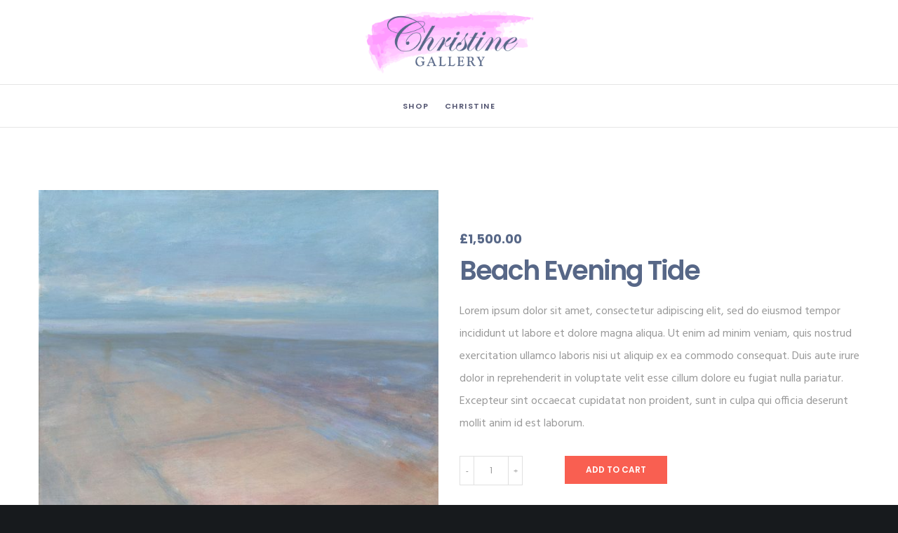

--- FILE ---
content_type: text/css
request_url: http://christine.gallery/wp-content/themes/fildisi-child/style.css?ver=2.3.2
body_size: 162
content:
/*
 Theme Name:   Fildisi Child
 Theme URI:    http://themeforest.net/user/euthemians
 Description:  Fildisi Child Theme
 Version:      1.9.2
 Author:       Euthemians Team
 Author URI:   http://euthemians.com
 Template:     fildisi
*/